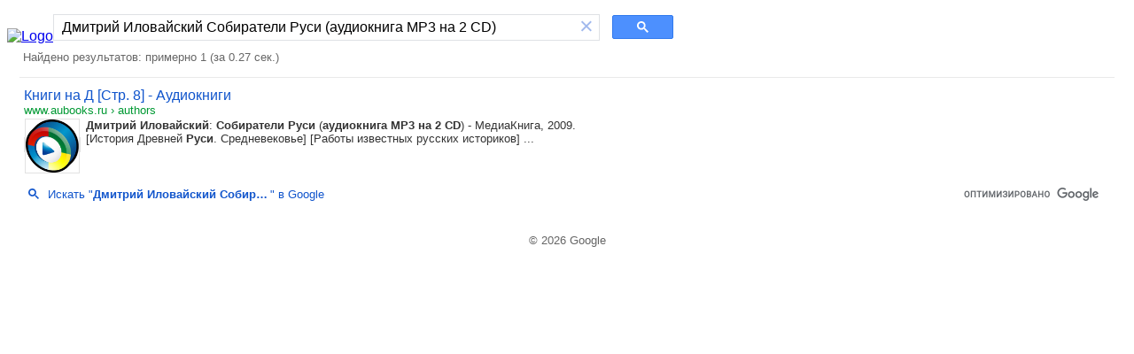

--- FILE ---
content_type: text/html; charset=UTF-8
request_url: https://cse.google.com/cse?cx=partner-pub-7220471083912482:7196065859&q=%D0%94%D0%BC%D0%B8%D1%82%D1%80%D0%B8%D0%B9+%D0%98%D0%BB%D0%BE%D0%B2%D0%B0%D0%B9%D1%81%D0%BA%D0%B8%D0%B9+%D0%A1%D0%BE%D0%B1%D0%B8%D1%80%D0%B0%D1%82%D0%B5%D0%BB%D0%B8+%D0%A0%D1%83%D1%81%D0%B8+%28%D0%B0%D1%83%D0%B4%D0%B8%D0%BE%D0%BA%D0%BD%D0%B8%D0%B3%D0%B0+MP3+%D0%BD%D0%B0+2+CD%29
body_size: 613
content:
<!doctype html><html lang="en"><head><meta content="text/html; charset=UTF-8" http-equiv="content-type"><meta content="noindex" name="robots"><link href="https://www.google.com/favicon.ico" rel="icon" type="image/x-icon"><link href="https://fonts.googleapis.com/css?family=Product+Sans" rel="stylesheet" nonce="hyZPmmrphS9m7vYF2uHFWw"><title>Programmable Search Engine</title><script nonce="hyZPmmrphS9m7vYF2uHFWw">(function(){var relativeUrl='/cse.js?sca_esv\x3dcc34ee859529854e\x26hpg\x3d1\x26cx\x3dpartner-pub-7220471083912482:7196065859';(function(){var gcse = document.createElement('script');gcse.type = 'text/javascript';gcse.async = true;gcse.src = relativeUrl;var s = document.getElementsByTagName('script')[0];s.parentNode.insertBefore(gcse,s);})();})();</script><style>body{background-color:#FFFFFF;color:#666666;font-family:arial,sans-serif}.gs-webResult{width:650px}.gsc-results .gsc-cursor-box{text-align:center}#cse-search-form{width:700px}#cse-header{display:-ms-flexbox;display:flex;-ms-flex-align:end;align-items:flex-end;margin:16px 0 -16px 0}#cse-footer{clear:both;font-size:82%;text-align:center;padding:16px}#DZPTFe{display:none}</style></head><body><noscript><h3>Programmable Search Engine requires JavaScript</h3><p>JavaScript is either disabled or not supported by your browser. To use Programmable Search Engine, enable JavaScript by changing your browser options and reloading this page.</p></noscript><div id="cse-hosted"><div id="cse-header"><a href="http://www.aubooks.ru/" id="cse-logo-target"><img height="50" src="http://www.aubooks.ru/bookrss.jpg" id="cse-logo" alt="Logo"></a><div class="gcse-searchbox" id="cse-search-form"></div></div><div id="cse-body"><div id="cse"><div data-adclient="hosted-page-client" data-personalizedAds="false" data-queryParameterName="q" class="gcse-searchresults"> </div><div class="gsc-adBlock gsc-branding gsc-clear-button gsc-control-cse gsc-cursor-box gsc-imageResult-classic gsc-imageResult-column gsc-result gsc-results gsc-webResult gs-promotion gs-title gs-visibleUrl-long gs-visibleUrl-short gs-webResult hidden" id="DZPTFe"></div></div></div><div id="cse-footer">&copy;&nbsp;2026&nbsp;Google</div></div></body></html>

--- FILE ---
content_type: text/html; charset=UTF-8
request_url: https://syndicatedsearch.goog/cse_v2/ads?sjk=mZw%2BeIXnR7WEK%2FT34RRQfQ%3D%3D&adsafe=high&cx=partner-pub-7220471083912482%3A7196065859&fexp=20606%2C17301431%2C17301434%2C17301435%2C17301266%2C72717108&client=hosted-page-client&q=%D0%94%D0%BC%D0%B8%D1%82%D1%80%D0%B8%D0%B9%20%D0%98%D0%BB%D0%BE%D0%B2%D0%B0%D0%B9%D1%81%D0%BA%D0%B8%D0%B9%20%D0%A1%D0%BE%D0%B1%D0%B8%D1%80%D0%B0%D1%82%D0%B5%D0%BB%D0%B8%20%D0%A0%D1%83%D1%81%D0%B8%20(%D0%B0%D1%83%D0%B4%D0%B8%D0%BE%D0%BA%D0%BD%D0%B8%D0%B3%D0%B0%20MP3%20%D0%BD%D0%B0%202%20CD)&r=m&hl=ru&ivt=0&type=0&oe=UTF-8&ie=UTF-8&format=p4&ad=p4&nocache=5241769028574018&num=0&output=uds_ads_only&source=gcsc&v=3&bsl=10&pac=0&u_his=2&u_tz=0&dt=1769028574020&u_w=1280&u_h=720&biw=1280&bih=720&psw=1264&psh=113&frm=0&uio=-&drt=0&jsid=csa&jsv=855242569&rurl=https%3A%2F%2Fcse.google.com%2Fcse%3Fcx%3Dpartner-pub-7220471083912482%3A7196065859%26q%3D%25D0%2594%25D0%25BC%25D0%25B8%25D1%2582%25D1%2580%25D0%25B8%25D0%25B9%2B%25D0%2598%25D0%25BB%25D0%25BE%25D0%25B2%25D0%25B0%25D0%25B9%25D1%2581%25D0%25BA%25D0%25B8%25D0%25B9%2B%25D0%25A1%25D0%25BE%25D0%25B1%25D0%25B8%25D1%2580%25D0%25B0%25D1%2582%25D0%25B5%25D0%25BB%25D0%25B8%2B%25D0%25A0%25D1%2583%25D1%2581%25D0%25B8%2B%2528%25D0%25B0%25D1%2583%25D0%25B4%25D0%25B8%25D0%25BE%25D0%25BA%25D0%25BD%25D0%25B8%25D0%25B3%25D0%25B0%2BMP3%2B%25D0%25BD%25D0%25B0%2B2%2BCD%2529
body_size: 8292
content:
<!doctype html><html lang="ru-US"> <head>    <meta content="NOINDEX, NOFOLLOW" name="ROBOTS"> <meta content="telephone=no" name="format-detection"> <meta content="origin" name="referrer"> <title>Реклама от Google</title>   </head> <body>  <div id="adBlock">    </div>  <script nonce="zVbht-Lh1r8Wrs1NWqzYBA">window.AFS_AD_REQUEST_RETURN_TIME_ = Date.now();window.IS_GOOGLE_AFS_IFRAME_ = true;(function(){window.ad_json={"caps":[{"n":"isCse","v":"t"}],"bg":{"i":"https://www.google.com/js/bg/s_hnhjAFXa3HsAyl432j9Uskhoyffm95oXd0zTKsWBw.js","p":"KcnugRyZv9Xb4vwqnM19gQ67Xw/ff+sUlJokFjVkvfn4e9Om9vGzs4Wog/nfnPnwzJvq9FuT70lIFn9uR27le0cYc9kUgH+ZH/IXoVbFiUII3grRE39gqkRhGIV1RNCV6uBhe0XYn7mEZZc0kc7xRc/C1jsBrT6UrmzG9gRyz8Q0FsOAr87sh7+GzVV3Ed9Jx+9e0IHsIWqCobXxkQhSTUZEqEfo/9wwdC4ywPxy9CWr7PF13FPtqu0jSQmmLMEe0aJ12G6yojrcMaJWK32vZYbGLriCVTezuv2ywiimKb+BBCKenLJ/r5C2/Vlc1f+gTk9Ew84u0D0A2e8TeklglXAZNsu6KDqrnT1wSPpUJ/tsKd34sSkIify1DwqkvkhurSQwzF4TVUgKXUE4pEeqqFhLTXqWDsTnp0LAqmtEMV0CBqc+rKtM8hwrsGSwbXmtrJYRfLsHC2s8tQ8yfc6Q44P8QeHlbBfQp7KBObabua5y5zOy/eLdNBGDP7qGmuEDlS1e5NZaRROe3PFFR1ZK6sWTZ+1M4gO0YnpgKkmJBoErv3eAMtqcPx7u/PbB47qXNtmJEPV84/yuBGbcC1fsx6hHDAU3ovfQs24TEKkCXvd/qXyNZrFHE99cDefFzQ7kkuLSTQBMsLr7QjPr5wND0Kp7mGlBNa63C7G1ROJJ7Vbs1E9YYtAXQmjXA9cSTkIkcUDHRATp3+KzjP1tyIC42Jgb8YX4Go363HYeL5NL1qzCVup9MpJ3qvSjxhKjz2WXQDzwR9hzfaCBhLcQw5uJAgU/xoOhB6gLBOJ9WySnzTZAx2lcMzhwIumExB7VB0mng1AIUj7NHySpfGDegsybMvVsuZZP1GxI1WXmNfVFXdXC7XMEkt2gbAJ78mwejE5hebNv1V4co+JTl5wxUOf4VBoYYaTcaYK6jLZU02c3Zs/Kram+7KzVYecNjfrL9JTEctrRLB9ga92LQkiT7dC1+2TCcnzRuZxiIxCSOiRk/lOZGREbXDczKyZf3EMGD+9XcYfh1qd78BSnrwC7HNqEcfx5vqzgLWJTqiP9KuQ45aSrPR6XT1Ik4zIEO5sQkViFDwjXjAn2JLJBtv815/jPmvBG8928G92YewHU1Vs4j1WPULkud7c4inEfGQmGnRO35LrBF901AxIyTQtQZy0/0fDp6XvSTem9A/gA1bWG5lnlgTXt1dSgL5bxgpLnwfEngxIQglCBSdc5gc5YHNZ/ylZ6rixQY1kcifJe979S16L1U4nMUtCqUvVowWRhcbY1weI/PjuTgQdyO6iZgguExU0cHJGhFpe9qUjLscwU17MHzxVKCc38uSaLZs0etncL0E94Ig6SkdyX5L6NiPmpDzdbGhciTUjMRg4HW926Hqk0ALtlMoHNPH/gn9PWr54J5kEeDYckvxHCPQbAjJdpmUXHxGeFEL45tpxBrZGXo2Ju6nw6mP1pZW8hKQjq2f/dL/74SMiI0dE4XlJ1mBapL9CfTvDOmrs7uEbjpFEht0m7pAZsMDB3R7m2SC6/gbTWeCfwUXtuRWQK2JxIqxb06JryVzax6t3M2S424r3G3MvJ25WUCUtNGBgdczRLqGjQrzw88zXeMGXqT+Ux4jr4UibcmaQs7TpIe6CCYqV5UWrIpvMM6TFjD85CI+Pm9loWqkknnew7/UVhQfhMQo6o4jp2wto6FCoL3mVbDpwR721zEvU/xFgXS+nOcl6nYd1bom2/79lR9HTCOuoIBKMATZH0dGMHw7ku4JuiSTPtYdCXOoZuSxea8fzdbro4qhdGYgO8tbX20+Q/4hZIXPjLSloBwAfPncN1DumaIz2iMMFtwn8edTM/HIj7NIUO5e1sySPGebIAI9I1nuPqEsVphgJKrgDjrOhzCSjGsaJV58rBsryvxJWCh9TrDklV9lf2dxGm3+ni51h+eeQsFzeabYPQ9816soRLVZ6NoKn3QbWMUkU6XbSJZxvJqKlsnVJCdXaaGytzjttKVYHS0LbdctImws7K62FidKe5IZvgQ+3YLGQyPQbj5fU/EqqPkqJ2uxMvZZ5gCWjYHRMFKyz3jS6S51oPfKxHmiFLwbngDgvhGjUApjq6vJ/kbXUDLRGl6UGfC0jhQDG3regDYdz1xuv0YIu+uIeaEi8WuuF/NAy/A72Bi9Qpmmm9r9iqHyD0lXHDDYmwVRXYy5RVmQFHcY+lFB6xHaIjs93PgPfKV84UsT+ykDLVOG9FY/YBpz/rV7SYAFlcavvNNMmUje2eQoAcBl8vxiMWmMHOdxv0Cpg/[base64]/Gk3VLOPzA7bNatFVtJfMCAzXeYBUKG4OOELMvozgYSrfU676IvB687kMANeIDgtRm51uEPxTA0cucWmvR2QWhmJdagjhD9B4RbMWiXhuZKuMVTrBkWVnZQTyQEKfQ0gU56pcF3J8rDgor6yzqfDSImX8Jt4kUWPQP/gTjH2HtXRlMsQdpQXnfj0E0PVzDDanOW1Qt5Xjnp7d8Oo3BOe+kBjDeC9biVCGUZ8yRGUw3WBc0whZjpoYf6SSNTysmlXsax+hBof6o5hoyQWENhF2yQK2trpj18Zisn+9fyP2r5Ku2Gz5GxtYSvZP19Ee4pE5bFVyKoOjNodDUl6mbRBtptkt/f4crd8dN79IPGZylNsHMgSAQgBS0T+B7GyoMj8JZRffdaKFQKfuixIhH2YRiRUh1s5w9Lgb990S/LtdaVAZI0U72Du2t8iqDMlDwfhpPU/DCZ691/UgvBIaRfHCMDZcb6q6AhlNv8drwWR0S3KIr6d2ZYFH36r9xsR7opWKcU5/yWwxZcgcvqjjSdYNufX0MNLhg1h4DVav0cJwW8V4y6HJVqDpBd1xnnZRBJRo1Dr0zcqSwrrhBbOmxYtfZSq5QXKKSM3IdhMnSx//aOiLM8E/hDUzQyMTcNT+RTxSUG5mwyICl4ynZ5SLnefp3j9okaI7lE7fZ/+P16SvMI5AMZkIDjbmj83DN3bc0DyTz0sJBT3LwF8VlwvuqqKTi2mLZrCFeL+ynnvNoyjh/jImAtZCtLTaD+omMSSOnfOq7yrIaSA07mYRSrEGzoKXrv029ZbIWgu9WBAy+VdI2HT1dH287XilYG4/lh7iPjcFOiet78l0SruydVahIfqsoDCfQD4c1m4GgsTvPrHZargXwY7EzZnaivxigZnbfR0tc74n15EZAYcF+PQRgrE5dRyGuhDVRujTe9Bx7bGYESmD0HrUE3ZcJxFBrWZTWHV1b2oyLT/jxbvZ4O+L/SZUX/d77RBZcM/eBvRx3pRT9PN/mDskK4ulHtJosDu/cks7g4ihpwCUg+WfoyQKG5KF1oIEpUKU4qcCWWw5MLuGtFHmYAMZHPlqSoeJcSgVDK0O8iDujPdiqae5Se4WzoTFNckZZWoH9Q7TfX2Q1tyql1SpqY3fg1h0VbIY3YzYuVf64UEwlugabSwQ1bEu2nMQ7747r9nlqcKyy6N5tUZDI/TYCTLjR5FtIQnyYutmw4pCu+KjhC3B9eeibZBDfA7t/67/l8drEqYpQzxLtHXo3Pbi0w1UyDOaYKngDVjsHjvFsc5r8mvVDAdSE0gtsdlXrVueAYgJINIQUZj2/yXhjOJAYZSAVhccNYHlgvbaeMcuQuiL7nD6oJ9bv0H4SNrDwf8AuYaJzUrMj9nl7NgTmWJ2VZi3I/[base64]/M+my9XxkfNR2V3jRuqxZjLa8JFR2wzDaK/gxAuuMyAvhWxPIntTo3GWSw/Ct0yCf/n0YkaH356LniSTFfrI1Akx0K8/blTfcu4Yf7wvYwzq9b5j3aPOU5RTHnTvyeQkx+G5f9PMbpvMhicSPGpnFWqabb8nPX3tm0OeZYt7ZJWOPY1DFvXZnL+xkz+FiqS3HBLMR7wWx2qi7tRYuOAuggTVi5ZFA1Awq4QN/plkp15PrbsP/qL5cIAvS4uYIYyM0TRcrF8VVbPxc5T8FuiaFLSsLS9WRkZg86CPRcSi9AYMnTIo/GT7pd4TAXcWMJFn/2JeEONVPtg+puNr+qqEZah+HSNux1rPN5vyP1lyHhFwByVJNXdmDawoH41a338WQMupM71Hl86WZyxkefXo96xPIuEknMEasLbupb9cERG9h2dTa1pMirUMZVOrGbxJc5VBndus4KPQ/[base64]/I/uSXh25DirxPfh/[base64]/o1bQFn0B6Cmz+XkDgSuIKuqB4tEMv7nTYX7cicfhYRwywyd/r2CufB+fTvDgZg2bE4y8hCwxBH34pr2Lv5/Y4o5O9uDUmNUnQnv5hCQ4DCy+HnnrwvVAqMaz2hWHRUs4yMg57lYlp3Qs7Du7TPftOXizTC8fK9EAANI5ysfECVFezHSb+bAfp/sN1is2WqP08sHebk5O0UB9jQ4JR/7XzV4h5zhYWVH0r0H0Q9EgFw8reQbZ/S0TIKLLYOoLu9g0jVH9bi2F8WFHo/[base64]/OtlBciLT6BqZdnwl97nBr6twprW/MRjZ8CUCR2rZvxWwv8VxCkWoWJUhPakmaXMy4qxtkJzR1cdwL9KMta7Kd4r6w/5TR9DWDqSdoR1QctAFdi/XwyiIgoeJkNmyis/bLg8rktFBN6dxE4/0DGGzodFMFbGD8pH0nDnIA1/lwLjmfqOoWbP6tHyX0wMcdl9BZmEp2NLlDW0Ek3HUkpbhsaUy0VeRnpyJgmrmJeiwi/VyRPGFgNePWZ86T4MhXU+nQm9QlyJshtp2pV8O4AKJwcD7SUK4Da/va2jE66aNsEQc5OefRstqY2Cmd20fLcokzFo85GIEjozzs1wCM1PasIMWe0rinEBY+4t9Z9vo4aPUyUbvEVzPjoTyxiSXh6Hj6kQI5KSGOxFn/p9ZJfGKzWo8Q1UHVQqlVWq58RP0g3kpemn4cJWdUqCDOosobvG4xO1wc23k8rrVgT6r7oV8o5LR2mvQuOxkR4VuTzVpMkGlWSJ8HPOZBeDZ2Izl+VMQJT4la89bw/RxzxEfz4j1DvwfP1EF6DqRKw3Z5UPgbnChnH8M2/hvazpkh/1hl2JMo/bTIrLM5ddNhUKyeC2vhGU/WFU4uH5zKHemDy4IoQN1u/w8Tb4NViCybhxCnaJzZBzYj0xTmPtPPMKkvuKyjkJN64oQ4u6MbUf2sfMKBdsPtPQ0o2WNZeqnmzZvgmAdmOrUYr/JIqp6UBJuF/8KJsEC5qnXTe8FQJTL2D/V5CcpJPtQ2c38OHv/fItDXWIZjPT07xQk6VPH8a4ur5uJ20hX/[base64]/zPwdZ7AoXplIzNu1fsI0rp6L31p5AwJE1d2Xy6SQwu4JXUkCizE1waHJUOUhyAfUxbiB8/YRT2l2Lpp51WwUEqjX6yjvyLYRaeJ5LGIAleeidQBEB+/MR/X3SWLG2N90JS6Jbj4K7PZhAADJJGWeimDn2vIRH/bvGenBLhQ++AhSkpVspUW9i9roZCSQpp6s3KKL6qKAEVBstRnxkcv8q2xGi8Nmq+IGVsyIFF9atQtOdTjzmsg1h95ALORx0bLeeG4whPQFScE5sQaASTpyBfI5Hs/Lc7aslg5f2mzjWdJSL95bUdYaCbNsLUNYzXUNHIoQjlYjKrAj70xyLFgk5GwPVpcN8E3fNMfNzhrb3LpVv9Z5zP2qU/+awV7nScF/Z2c4PQlTBA6oJvCFOBifz+6YrKdFqn+Hzd0n4ExCfARIepj1kMgVZ7R9PfaZbQa4oELuC6arF7Hq8iIqVWvbRWBXP6axR0snbxWiZvhHw/69MH2YGM9XoBr8e0QHp6CNwH6lUtGCHM0T0vXlZk1cdanTmZB8CJLM5+InJNBlcuVnqZzJ97EQoXxtsMPub5CHoqSNAjE9rI4pyur0ubk2iLaVS+9cYnMQ6M7Qn+BAoNm8vtTDkpg8e3VdMJgqhX3/QGC5Bz2sc40CvPvGvdHfrJb7m5ngIr8KsLnxFZpxVUw6vZJlBVhmxDdiQ7Cd04Jr0QY784S84OnowXFcn0JPjvyKZnl1Qj+oM4w/IHKOmp2HsAHJjktBytt91Y1bda8benD0lLhQMWarcN+DQWkzk/O1o2i/ek/[base64]/9ogW5U9Dj7NdjrL1nMJQCOL4s7QjyO5MU8uYKEYwB1wKpZwuA3HbUCv5ap+zmifgilL8SlQv/[base64]/Rur1XCunmixVEEcMK/cBvlVYLmAowicG3IjRM3XNcC/EsEEoOLXydUAsNCZ9wm/+Y+/HW7ME1RK7tc4TqUDL6+AXR/7uct1V2CpLnHpHZQ0ulZtE8MBTehtdTCNBoNLM1in+iQckh0pU4tQ1BprB3/IAI3xSSDMvLBmK6WyY3y9iJGTFXgkAqt/HfFTprGvH0FTm9niUglpYXgSLVhYHeDgmLFUobiz/Lrk2Wz7+cn/yDtA3odqwxsDFB8FQ/[base64]/IppdY3ZikBO5VBOqhOFwWpjOuhawKku8hvmeTbBTSzRm8IjAi8LwsHg2s6f8RoQL+orm9oM2oafUnnu0pdY+WN3sapyM49e4heVVY8KXfJJWBgTsaWOTvpKKJZl8VPJbtt0ZzqTO7pMFtGqMsmBsCksLUCH0OUfP/Lbz05ZwA+AfDoX7zMjieNVs35jGj81daonE2rpe5RMpyuL2OJLDP+qwNzckcxiA8fQFYNM4Ia3SDENkrGrqb9ny3SB3hO2RWQJePLiILz3f1GqnnpxGga9Pz6uUSagXC6OfXcxOqvfYl4rw34d+2VA//[base64]/IX/uBLJ/rZBrflfVE5zc9ybHc61nSwdDzspffCj4DNmb1wMXBcdOVJUOM2gRRkrmpdVKsJHTkHvkhYO//GyMyhLqMTgfDrlwrVf4ONhJhf1wVipArTmuyvuY5YHf4Q7+8ZHV9A4KLzVRouopDNSczJHPa1xl1Sn4YIUnmfxtuv4RIrd4X8REhoxEujD5Yam011eLkDSScrdM21vLh+OH1AAsFEZwhRVaubgZmtoOttEKOUTs9jpK3GqvJvWCXQF56HNVOENzmOvSk9VYecU0kylJ/cDsOeXf4n6zVGL3VrAOOlTGxNwS4Zc/7+dmTD4rjkjCgb2jEamzdSqQmm1B3QKe2+xLzNOkDP4xU/AXQS35BHYCeePq+gJoCIbWf5nhL3EOH9gFQcCLm5Yfpcqxn2r9cAfwayJ6zZ75kp4j1SbeMHPpXdRQx3kM3YoJtootjTFvjnkw89pX00wVt73d/sxSjwerd3X00v80lxQBjyWK7DitgcKSbF1p3NE4QhRWkPy/UiM83uvyzgm7TWh6ds/neaydgoYQcTfp//ZGLblbwEqqBl8EjIN5W/I/0qUnRqLBtB2YZJYjAenfmXG7+VAu/MI5Yb45b1PbG47WoRWmiKf+tmi8xFgBZiNqfH8oMsf/[base64]/FPTqhprtqJhdoE4ruB4KCrh/rv72J81aJb22ijtvO7PyAiRITCk3GebY3Nq6S74GPSAKPITMndLOgDtJ7hOuBF/+dJtWe/QtGF645OcQL7M35RE1QuzWBRoZN5VBz5n5SHuaMZ2efZUBNjAma7ou9pkRWrHJwU1ET5C79eFdfO5fCtFKW+1w1jJh6cGYmpW+Nw/[base64]/nNu5j9eOh0gLnMyMmgDDowTqXRmV/7B8hkjNFT+iyPvI0FbLj1olR6tFyDqH90g\u003d\u003d"},"gd":{"ff":{"fd":"swap","eiell":true,"pcsbs":"44","pcsbp":"8","esb":true},"cd":{"pid":"hosted-page-client"},"pc":{},"dc":{"d":true}}};})();</script> <script src="/adsense/search/async-ads.js?pac=0" type="text/javascript" nonce="zVbht-Lh1r8Wrs1NWqzYBA"></script>  </body> </html>

--- FILE ---
content_type: application/javascript; charset=utf-8
request_url: https://cse.google.com/cse/element/v1?rsz=filtered_cse&num=10&hl=ru&source=gcsc&cselibv=f71e4ed980f4c082&cx=partner-pub-7220471083912482%3A7196065859&q=%D0%94%D0%BC%D0%B8%D1%82%D1%80%D0%B8%D0%B9+%D0%98%D0%BB%D0%BE%D0%B2%D0%B0%D0%B9%D1%81%D0%BA%D0%B8%D0%B9+%D0%A1%D0%BE%D0%B1%D0%B8%D1%80%D0%B0%D1%82%D0%B5%D0%BB%D0%B8+%D0%A0%D1%83%D1%81%D0%B8+%28%D0%B0%D1%83%D0%B4%D0%B8%D0%BE%D0%BA%D0%BD%D0%B8%D0%B3%D0%B0+MP3+%D0%BD%D0%B0+2+CD%29&safe=active&cse_tok=AEXjvhKjF6G85e4CCn1O4UtSGhRJ%3A1769028573621&exp=cc%2Capo&cseclient=hosted-page-client&callback=google.search.cse.api6631&rurl=https%3A%2F%2Fcse.google.com%2Fcse%3Fcx%3Dpartner-pub-7220471083912482%3A7196065859%26q%3D%25D0%2594%25D0%25BC%25D0%25B8%25D1%2582%25D1%2580%25D0%25B8%25D0%25B9%2B%25D0%2598%25D0%25BB%25D0%25BE%25D0%25B2%25D0%25B0%25D0%25B9%25D1%2581%25D0%25BA%25D0%25B8%25D0%25B9%2B%25D0%25A1%25D0%25BE%25D0%25B1%25D0%25B8%25D1%2580%25D0%25B0%25D1%2582%25D0%25B5%25D0%25BB%25D0%25B8%2B%25D0%25A0%25D1%2583%25D1%2581%25D0%25B8%2B%2528%25D0%25B0%25D1%2583%25D0%25B4%25D0%25B8%25D0%25BE%25D0%25BA%25D0%25BD%25D0%25B8%25D0%25B3%25D0%25B0%2BMP3%2B%25D0%25BD%25D0%25B0%2B2%2BCD%2529
body_size: 581
content:
/*O_o*/
google.search.cse.api6631({
  "cursor": {
    "currentPageIndex": 0,
    "estimatedResultCount": "1",
    "moreResultsUrl": "http://www.google.com/cse?oe=utf8&ie=utf8&source=uds&q=%D0%94%D0%BC%D0%B8%D1%82%D1%80%D0%B8%D0%B9+%D0%98%D0%BB%D0%BE%D0%B2%D0%B0%D0%B9%D1%81%D0%BA%D0%B8%D0%B9+%D0%A1%D0%BE%D0%B1%D0%B8%D1%80%D0%B0%D1%82%D0%B5%D0%BB%D0%B8+%D0%A0%D1%83%D1%81%D0%B8+(%D0%B0%D1%83%D0%B4%D0%B8%D0%BE%D0%BA%D0%BD%D0%B8%D0%B3%D0%B0+MP3+%D0%BD%D0%B0+2+CD)&safe=active&cx=partner-pub-7220471083912482:7196065859&start=0",
    "resultCount": "1",
    "searchResultTime": "0.27",
    "pages": [
      {
        "label": 1,
        "start": "0"
      }
    ],
    "isExactTotalResults": true
  },
  "results": [
    {
      "clicktrackUrl": "https://www.google.com/url?client=internal-element-cse&cx=partner-pub-7220471083912482:7196065859&q=https://www.aubooks.ru/authors/D/8.html&sa=U&ved=2ahUKEwj7z4b-wJ2SAxXoLVkFHZJYDMsQFnoECAEQAQ&usg=AOvVaw1Son-M7LSeJ1o0ld_5db3_",
      "content": "\u003cb\u003eДмитрий Иловайский\u003c/b\u003e: \u003cb\u003eСобиратели Руси\u003c/b\u003e (\u003cb\u003eаудиокнига MP3 на 2 CD\u003c/b\u003e) - МедиаКнига, 2009. [История Древней \u003cb\u003eРуси\u003c/b\u003e. Средневековье] [Работы известных русских историков]&nbsp;...",
      "contentNoFormatting": "Дмитрий Иловайский: Собиратели Руси (аудиокнига MP3 на 2 CD) - МедиаКнига, 2009. [История Древней Руси. Средневековье] [Работы известных русских историков] ...",
      "title": "Книги на Д [Стр. 8] - Аудиокниги",
      "titleNoFormatting": "Книги на Д [Стр. 8] - Аудиокниги",
      "formattedUrl": "https://www.aubooks.ru/authors/D/8.html",
      "unescapedUrl": "https://www.aubooks.ru/authors/D/8.html",
      "url": "https://www.aubooks.ru/authors/D/8.html",
      "visibleUrl": "www.aubooks.ru",
      "richSnippet": {
        "cseImage": {
          "src": "https://www.aubooks.ru/topbook.png"
        },
        "metatags": {
          "pageTopic": "books",
          "replyTo": "info@aubooks.ru",
          "publisher": "aubooks.ru",
          "language": "russian,ru",
          "company": "aubooks.ru",
          "distribution": "global",
          "otherLanguage": "Russian"
        },
        "cseThumbnail": {
          "src": "https://encrypted-tbn0.gstatic.com/images?q=tbn:ANd9GcTKpVfDoq4aGKHwFZ65g5lUNrTPLUf-aMA7Ug7m7_QPgoykuoubTW3KE_U&s",
          "width": "225",
          "height": "224"
        }
      },
      "breadcrumbUrl": {
        "host": "www.aubooks.ru",
        "crumbs": [
          "authors"
        ]
      }
    }
  ],
  "findMoreOnGoogle": {
    "url": "https://www.google.com/search?client=ms-google-coop&q=%D0%94%D0%BC%D0%B8%D1%82%D1%80%D0%B8%D0%B9+%D0%98%D0%BB%D0%BE%D0%B2%D0%B0%D0%B9%D1%81%D0%BA%D0%B8%D0%B9+%D0%A1%D0%BE%D0%B1%D0%B8%D1%80%D0%B0%D1%82%D0%B5%D0%BB%D0%B8+%D0%A0%D1%83%D1%81%D0%B8+(%D0%B0%D1%83%D0%B4%D0%B8%D0%BE%D0%BA%D0%BD%D0%B8%D0%B3%D0%B0+MP3+%D0%BD%D0%B0+2+CD)&cx=partner-pub-7220471083912482:7196065859"
  }
});